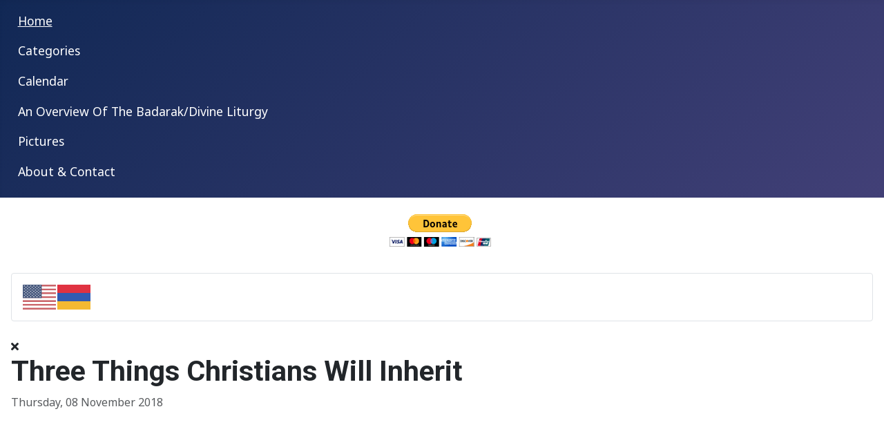

--- FILE ---
content_type: text/html; charset=utf-8
request_url: https://saintsjoachimandanne.net/three-things-christians-will-inherit
body_size: 6372
content:
<!DOCTYPE html>
<html lang="en-gb" dir="ltr">
<head>
    <meta charset="utf-8">
	<meta name="keywords" content="Der Tavit's Sermons,DER TAVIT">
	<meta name="twitter:image" content="https://saintsjoachimandanne.net/components/com_easyblog/themes/wireframe/images/placeholder-image.png">
	<meta name="twitter:card" content="summary_large_image">
	<meta name="twitter:url" content="https://saintsjoachimandanne.net/three-things-christians-will-inherit">
	<meta name="twitter:title" content="Three Things Christians Will Inherit">
	<meta name="twitter:description" content="https://www.youtube.com/watch?v=F-b0qIHdSkg">
	<meta name="viewport" content="width=device-width, initial-scale=1">
	<meta property="og:image" content="https://saintsjoachimandanne.net/components/com_easyblog/themes/wireframe/images/placeholder-facebook.png">
	<meta property="og:title" content="Three Things Christians Will Inherit">
	<meta property="og:description" content="https://www.youtube.com/watch?v=F-b0qIHdSkg">
	<meta property="og:type" content="article">
	<meta property="og:url" content="https://saintsjoachimandanne.net/three-things-christians-will-inherit">
	<meta property="og:site_name" content="Saints Joachim &amp; Anne Armenian Apostolic Church">
	<meta name="description" content="&amp;lt;div class=video-responsive&amp;gt;&amp;lt;iframe id=youtube_F-b0qIHdSkg width=425 height=344 frameborder=0 src=https://www.youtube.com/embed/F-b0qIHdSkg?wmode=transparent allowfullscreen&amp;gt;&amp;lt;/iframe&amp;gt;&amp;lt;/div&amp;gt;">
	<meta name="generator" content="Joomla! - Open Source Content Management">
	<title>Three Things Christians Will Inherit - Saints Joachim &amp; Anne Armenian Apostolic Church Sermons</title>
	<link href="https://saintsjoachimandanne.net/three-things-christians-will-inherit" rel="canonical">
	<link href="/media/templates/site/cassiopeia/images/joomla-favicon.svg" rel="icon" type="image/svg+xml">
	<link href="/media/templates/site/cassiopeia/images/favicon.ico" rel="alternate icon" type="image/vnd.microsoft.icon">
	<link href="/media/templates/site/cassiopeia/images/joomla-favicon-pinned.svg" rel="mask-icon" color="#000">

    <link href="/media/system/css/joomla-fontawesome.min.css?b3e50bfef937c23519a7fdae4ce59b56" rel="lazy-stylesheet" /><noscript><link href="/media/system/css/joomla-fontawesome.min.css?b3e50bfef937c23519a7fdae4ce59b56" rel="stylesheet" /></noscript>
	<link href="https://fonts.googleapis.com/css2?family=Noto+Sans:wght@100;300;400;700&amp;family=Roboto:wght@100;300;400;700&amp;display=swap" rel="lazy-stylesheet" crossorigin="anonymous" /><noscript><link href="https://fonts.googleapis.com/css2?family=Noto+Sans:wght@100;300;400;700&amp;family=Roboto:wght@100;300;400;700&amp;display=swap" rel="stylesheet" /></noscript>
	<link href="/media/templates/site/cassiopeia/css/template.min.css?b3e50bfef937c23519a7fdae4ce59b56" rel="stylesheet" />
	<link href="/media/templates/site/cassiopeia/css/global/colors_standard.min.css?b3e50bfef937c23519a7fdae4ce59b56" rel="stylesheet" />
	<link href="/media/templates/site/cassiopeia/css/vendor/joomla-custom-elements/joomla-alert.min.css?0.2.0" rel="stylesheet" />
	<link href="/media/plg_content_osyoutube/css/style.css" rel="stylesheet" />
	<link href="/media/foundry/css/foundry.min.css?7e64b8be04f0d43879fadc7326fad717=1" rel="stylesheet" />
	<link href="/media/foundry/css/vendor/fontawesome/css/all.min.css?7e64b8be04f0d43879fadc7326fad717=1" rel="stylesheet" />
	<link href="/components/com_easyblog/themes/wireframe/styles/style-6.0.17.min.css" rel="stylesheet" />
	<link href="/media/foundry/css/utilities.min.css?7e64b8be04f0d43879fadc7326fad717=1" rel="stylesheet" />
	<style>:root {
		--hue: 214;
		--template-bg-light: #f0f4fb;
		--template-text-dark: #495057;
		--template-text-light: #ffffff;
		--template-link-color: var(--link-color);
		--template-special-color: #001B4C;
		--cassiopeia-font-family-body: "Noto Sans", sans-serif;
			--cassiopeia-font-family-headings: "Roboto", sans-serif;
			--cassiopeia-font-weight-normal: 400;
			--cassiopeia-font-weight-headings: 700;
	}</style>

    <script src="/media/vendor/metismenujs/js/metismenujs.min.js?1.4.0" defer></script>
	<script src="/media/vendor/jquery/js/jquery.min.js?3.7.1"></script>
	<script src="/media/legacy/js/jquery-noconflict.min.js?647005fc12b79b3ca2bb30c059899d5994e3e34d"></script>
	<script type="application/json" class="joomla-script-options new">{"fd.options":{"rootUrl":"https:\/\/saintsjoachimandanne.net","environment":"production","version":"1.1.20","token":"0c2d755d5814e97d6a880bb6e558036c","scriptVersion":"7e64b8be04f0d43879fadc7326fad717=1","scriptVersioning":true,"isMobile":false},"joomla.jtext":{"ERROR":"Error","MESSAGE":"Message","NOTICE":"Notice","WARNING":"Warning","JCLOSE":"Close","JOK":"OK","JOPEN":"Open"},"system.paths":{"root":"","rootFull":"https:\/\/saintsjoachimandanne.net\/","base":"","baseFull":"https:\/\/saintsjoachimandanne.net\/"},"csrf.token":"0c2d755d5814e97d6a880bb6e558036c"}</script>
	<script src="/media/system/js/core.min.js?37ffe4186289eba9c5df81bea44080aff77b9684"></script>
	<script src="/media/system/js/messages-es5.min.js?c29829fd2432533d05b15b771f86c6637708bd9d" nomodule defer></script>
	<script src="/media/templates/site/cassiopeia/js/template.min.js?b3e50bfef937c23519a7fdae4ce59b56" defer></script>
	<script src="/media/templates/site/cassiopeia/js/mod_menu/menu-metismenu.min.js?b3e50bfef937c23519a7fdae4ce59b56" defer></script>
	<script src="/media/system/js/messages.min.js?7f7aa28ac8e8d42145850e8b45b3bc82ff9a6411" type="module"></script>
	<script src="/media/foundry/scripts/core.min.js?7e64b8be04f0d43879fadc7326fad717=1"></script>
	<script src="https://cdn.gtranslate.net/widgets/latest/flags.js" data-gt-orig-url="/three-things-christians-will-inherit" data-gt-orig-domain="saintsjoachimandanne.net" data-gt-widget-id="113" defer></script>
	<script>window.gtranslateSettings = window.gtranslateSettings || {};window.gtranslateSettings['113'] = {"default_language":"en","languages":["en","hy"],"url_structure":"none","wrapper_selector":"#gt-wrapper-113","globe_size":60,"flag_size":48,"flag_style":"2d","custom_domains":null,"float_switcher_open_direction":"top","switcher_open_direction":"top","native_language_names":0,"add_new_line":1,"select_language_label":"Select Language","detect_browser_language":0,"custom_css":"","alt_flags":{"en":"usa"},"switcher_horizontal_position":"left","switcher_vertical_position":"bottom","horizontal_position":"inline","vertical_position":"inline"};</script>
	<!--googleoff: index-->
<script type="text/javascript">
window.ezb = window.eb = {
	"environment": "production",
	"rootUrl": "https://saintsjoachimandanne.net",
	"ajaxUrl": "https://saintsjoachimandanne.net/?option=com_easyblog&lang=&Itemid=101",
	"token": "0c2d755d5814e97d6a880bb6e558036c",
	"mobile": false,
	"ios": false,
	"locale": "en-GB",
	"momentLang": "en-gb",
	"direction": "ltr",
	"appearance": "light",
	"version": "66fd62324691664427d4b060a3095b9f",
	"scriptVersioning": true
};
</script>
<!--googleon: index-->
	<script src="/media/com_easyblog/scripts/site-6.0.17-basic.min.js"></script>
	<style type="text/css">#eb .eb-header .eb-toolbar,#eb .eb-toolbar__search { background-color:#333333;}#eb .eb-header .eb-toolbar,#eb .eb-toolbar__item--search,#eb .eb-toolbar__search .o-select-group .form-control {border-color:#333333; }#eb .eb-toolbar__search-close-btn > a,#eb .eb-toolbar__search-close-btn > a:hover,#eb .eb-toolbar__search-close-btn > a:focus,#eb .eb-toolbar__search-close-btn > a:active,#eb .eb-header .eb-toolbar .eb-toolbar__search-input,#eb .eb-header .eb-toolbar .o-nav__item .eb-toolbar__link,#eb .eb-toolbar__search .o-select-group .form-control,#eb .eb-toolbar .btn-search-submit { color:#FFFFFF !important; }#eb .eb-toolbar__search .o-select-group__drop {color:#FFFFFF;}#eb .eb-toolbar__search .o-select-group,#eb .eb-header .eb-toolbar .o-nav__item.is-active .eb-toolbar__link,#eb .eb-header .eb-toolbar .o-nav__item .eb-toolbar__link:hover,#eb .eb-header .eb-toolbar .o-nav__item .eb-toolbar__link:focus,#eb .eb-header .eb-toolbar .o-nav__item .eb-toolbar__link:active { background-color:#5C5C5C; }#eb .eb-toolbar__link.has-composer,#eb .eb-toolbar .btn-search-submit {background-color:#428bca !important; }#eb .eb-reading-progress {background:#f5f5f5 !important;color:#57b4fc !important;}#eb .eb-reading-progress::-webkit-progress-bar {background:#f5f5f5 !important;}#eb .eb-reading-progress__container {background-color:#f5f5f5 !important;}#eb .eb-reading-progress::-moz-progress-bar {background:#57b4fc !important;}#eb .eb-reading-progress::-webkit-progress-value {background:#57b4fc !important;}#eb .eb-reading-progress__bar {background:#57b4fc !important;}</style>

  
                                     <!-- Global site tag (gtag.js) - Google Analytics -->
<script async src="https://www.googletagmanager.com/gtag/js?id=G-MFTRMQTNGR"></script>
<script>
  window.dataLayer = window.dataLayer || [];
  function gtag(){dataLayer.push(arguments);}
  gtag('js', new Date());

  gtag('config', 'G-MFTRMQTNGR');
</script>
  
  
</head>

<body class="site com_easyblog wrapper-static view-entry no-layout no-task itemid-101">
    <header class="header container-header full-width position-sticky sticky-top">

        
        
        
                    <div class="grid-child container-nav">
                                    <ul class="mod-menu mod-menu_dropdown-metismenu metismenu mod-list ">
<li class="metismenu-item item-101 level-1 default current active"><a href="/" aria-current="location">Home</a></li><li class="metismenu-item item-200 level-1"><a href="/categories" >Categories</a></li><li class="metismenu-item item-199 level-1"><a href="/calendar" >Calendar</a></li><li class="metismenu-item item-198 level-1"><a href="/an-overview-of-the-badarak-divine-liturgy" >An Overview Of The Badarak/Divine Liturgy</a></li><li class="metismenu-item item-129 level-1"><a href="/pictures" >Pictures</a></li><li class="metismenu-item item-113 level-1"><a href="/about" >About &amp; Contact</a></li></ul>

                                            </div>
            </header>

    <div class="site-grid">
        
                <div class="grid-child container-top-a">
            <div class="top-a card border-0">
        <div class="card-body">
                
<div id="mod-custom112" class="mod-custom custom">
    <center><form action="https://www.paypal.com/donate" method="post" target="_top"><input type="hidden" name="hosted_button_id" value="CCTQZY2EZQZN8" /> <input type="image" src="https://www.paypalobjects.com/en_US/i/btn/btn_donateCC_LG.gif" border="0" title="PayPal - The safer, easier way to pay online!" alt="Donate with PayPal button" /> <img alt="" border="0" src="https://www.paypal.com/en_US/i/scr/pixel.gif" width="1" height="1" /></form></center></div>
    </div>
</div>

        </div>
        
                <div class="grid-child container-top-b">
            <div class="top-b card ">
        <div class="card-body">
                <div class="gtranslate_wrapper" id="gt-wrapper-113"></div>    </div>
</div>

        </div>
        
        
        <div class="grid-child container-component">
            
            
            <div id="system-message-container" aria-live="polite"></div>

            <main>
            <div id="eb" class="eb-component eb-wireframe eb-view-entry eb-layout-default 			si-theme--light
												 is-desktop								">
	<div class="eb-container" data-eb-container>

		<div class="eb-container__main">
			<div class="eb-content">
				
								<div class="eb-headers">
					
									</div>
				
				
									<div class="eb-template" data-name="site/layout/image/popup">
	<div id="eb" class="eb-image-popup">
		<div class="eb-image-popup-header">
			<div class="eb-image-popup-close-button"><i class="fdi fa fa-times"></i></div>
		</div>
		<div class="eb-image-popup-container"></div>
		<div class="eb-image-popup-footer">
			<div class="eb-image-popup-thumbs"></div>
		</div>
		<div class="eb-loader-o size-lg"></div>
	</div>
</div>
<div class="eb-template" data-name="site/layout/image/popup/thumb">
	<div class="eb-image-popup-thumb"><div></div></div>
</div>
					<div class="eb-template" data-name="site/layout/image/container">
	<div class="eb-image">
		<div class="eb-image-figure">
			<a class="eb-image-viewport"></a>
		</div>
		<div class="eb-image-caption"><span></span></div>
	</div>
</div>
				
				<div data-eb-posts>
	<div data-eb-posts-wrapper>
		<div data-eb-post-section data-url="https://saintsjoachimandanne.net/three-things-christians-will-inherit" data-page-title="Three Things Christians Will Inherit - Saints Joachim &amp; Anne Armenian Apostolic Church Sermons" data-permalink="/three-things-christians-will-inherit" data-post-title="Three Things Christians Will Inherit">
	<div class="eb-adsense-head clearfix">
			</div>

	<div data-blog-post>
		
		<div id="entry-313" class="eb-entry fd-cf" data-blog-posts-item data-id="313" data-uid="313.393">

			<div data-blog-reading-container>
				
				
				
				
				
				
				<div class="eb-entry-head">
											<h1 id="title-313" class="eb-entry-title reset-heading  ">
	Three Things Christians Will Inherit</h1>
					
					
					<div class="eb-entry-meta text-muted">
	
	
	
		<div>
		<div class="eb-post-date">
	
	<time class="eb-meta-date" content="2018-11-08">
		Thursday, 08 November 2018	</time>
</div>
	</div>
	
	
	
	</div>
									</div>

				<div class="eb-entry-body type-standard clearfix">
					<div class="eb-entry-article clearfix" data-blog-content>
						
						
						


<p><div class="video-responsive"><iframe id="youtube_F-b0qIHdSkg_1" width="425" height="344" frameborder="0" src="https://www.youtube.com/embed/F-b0qIHdSkg?wmode=transparent" allowfullscreen></iframe></div></p>

						
											</div>

					
					
					
										<div class="mb-20">
						<div class="eb-shares eb-shares--without-name eb-shares--without-counter mt-20" data-eb-bookmarks>
			<a href="javascript:void(0);" class="btn btn-eb-facebook   " data-bookmarks-button data-url="https://www.facebook.com/sharer/sharer.php?u=https%3A%2F%2Fsaintsjoachimandanne.net%2Fthree-things-christians-will-inherit">

		<i class="fdi fab fa-facebook"></i>
	
	
	</a>
			<a href="javascript:void(0);" class="btn btn-eb-twitter   " data-bookmarks-button data-url="https://twitter.com/intent/tweet?url=https%3A%2F%2Fsaintsjoachimandanne.net%2Fthree-things-christians-will-inherit&amp;text=Three+Things+Christians+Will+Inherit">

		<i class="fdi fab fa-twitter"></i>
	
	
	</a>
			<a href="javascript:void(0);" class="btn btn-eb-pinterest   " data-bookmarks-button data-url="http://pinterest.com/pin/create/button/?url=https%3A%2F%2Fsaintsjoachimandanne.net%2Fthree-things-christians-will-inherit">

		<i class="fdi fab fa-pinterest"></i>
	
	
	</a>
	</div>
					</div>
					
					
										<div class="eb-entry-tags">
						<div class="eb-tags cell-top type-3">
	<div class="col-cell cell-label">Tags:</div>
	<div class="col-cell cell-tags">
				<span>
			<a href="/tags/der-tavit">DER TAVIT</a>
		</span>
			</div>
</div>
					</div>
					
																
																
											<div class="eb-entry-nav fd-cf">
		<div class="eb-entry-nav-prev">
		<a href="/the-holy-name-of-god"> 
			<i class="fdi fa fa-angle-left pull-left"></i>
			The Holy Name of God		</a>
	</div>
	
		<div class="eb-entry-nav-next">
		<a href="/on-civil-discourse">
			<i class="fdi fa fa-angle-right pull-right"></i>
			On Civil Discourse		</a>
	</div>
	</div>
									</div>
			</div>

			
							<div class="eb-post-related">
	<h4 class="eb-section-heading reset-heading">Related Posts</h4>

	<div class="eb-entry-related clearfix ">
				<div>
			
			<h3 class="eb-related-title">
				<a href="/good-friday-2021-carrying-the-cross-of-jesus-is-light">Good Friday 2021 Carrying the Cross of Jesus is Light</a>
			</h3>

			<div class="text-muted">
				<a class="eb-related-category text-inherit" href="/categories/der-tavits-sermons">Der Tavit's Sermons</a>
			</div>
		</div>
				<div>
			
			<h3 class="eb-related-title">
				<a href="/the-sunday-of-advent-on-being-vaccinated">The Sunday of Advent - On Being Vaccinated</a>
			</h3>

			<div class="text-muted">
				<a class="eb-related-category text-inherit" href="/categories/der-tavits-sermons">Der Tavit's Sermons</a>
			</div>
		</div>
				<div>
			
			<h3 class="eb-related-title">
				<a href="/our-grateful-father-prodigal-son-sermon-2021">Our Grateful Father Prodigal Son Sermon 2021</a>
			</h3>

			<div class="text-muted">
				<a class="eb-related-category text-inherit" href="/categories/der-tavits-sermons">Der Tavit's Sermons</a>
			</div>
		</div>
				<div>
			
			<h3 class="eb-related-title">
				<a href="/where-are-you-expulsion-sunday-2021">Where are you Expulsion Sunday 2021</a>
			</h3>

			<div class="text-muted">
				<a class="eb-related-category text-inherit" href="/categories/der-tavits-sermons">Der Tavit's Sermons</a>
			</div>
		</div>
				<div>
			
			<h3 class="eb-related-title">
				<a href="/poon-paregentan-2021">Poon Paregentan 2021</a>
			</h3>

			<div class="text-muted">
				<a class="eb-related-category text-inherit" href="/categories/der-tavits-sermons">Der Tavit's Sermons</a>
			</div>
		</div>
				<div>
			
			<h3 class="eb-related-title">
				<a href="/creating-a-peaceful-church-and-home">Creating a Peaceful Church and Home</a>
			</h3>

			<div class="text-muted">
				<a class="eb-related-category text-inherit" href="/categories/der-tavits-sermons">Der Tavit's Sermons</a>
			</div>
		</div>
			</div>
</div>
					</div>

		
		
			</div>

	<div class="eb-adsense-foot clearfix">
			</div>
</div>

<script type="application/ld+json">
{
	"@context": "http://schema.org",
	"mainEntityOfPage": "https://saintsjoachimandanne.net/three-things-christians-will-inherit",
	"@type": ["BlogPosting", "Organization"],
	"name": "Saints Joachim & Anne Armenian Apostolic Church",
	"headline": "Three Things Christians Will Inherit",
	"image": "https://saintsjoachimandanne.net/components/com_easyblog/themes/wireframe/images/placeholder-image.png",
	"editor": "urzh",
	"genre": "Der Tavit's Sermons",
	"wordcount": "0",
	"publisher": {
		"@type": "Organization",
		"name": "Saints Joachim & Anne Armenian Apostolic Church",
		"logo": {"@type":"ImageObject","url":"https:\/\/saintsjoachimandanne.net\/media\/com_easyblog\/images\/schema\/logo.png","width":60,"height":60}	},
	"datePublished": "2018-11-08",
	"dateCreated": "2018-11-08",
	"dateModified": "2018-11-08",
	"description": "The Armenian Church in Palos Heights, Illinois is likely the only Armenian Parish in the world with the ecclesiastical name of Saints Joachim & Anne.",
	"articleBody": "&lt;p&gt;https://www.youtube.com/watch?v=F-b0qIHdSkg&lt;/p&gt;",
	"author": {
		"@type": "Person",
		"url": "https://saintsjoachimandanne.net/blogger/urzh",
		"name": "urzh",
		"image": "https://saintsjoachimandanne.net/media/com_easyblog/images/avatars/author.png"
	}}
</script>

	</div>

	</div>

								<div>
					<script type="text/javascript">EasyBlog.require()
.script('site/bookmarks')
.done(function($) {
	$('[data-eb-bookmarks]').implement('EasyBlog.Controller.Site.Bookmarks');
});</script><script type="text/javascript">EasyBlog.require()
.script('site/posts/posts', 'site/posts/readingprogress')
.done(function($) {

	
	// Implement post library
	$('[data-blog-post]').implement(EasyBlog.Controller.Posts, {
		"ratings": false,
		"gdpr_enabled": false	});

	});
</script><script type="text/javascript">EasyBlog.require()
.script('site/posts/entry')
.script('https://www.googletagmanager.com/gtag/js?id=')

.done(function($) {
	var trackingId = '';

	
	$('[data-eb-posts]').implement(EasyBlog.Controller.Entry, {
		"postId": 313,
		"isEbd": false,
		"autoload": true,
		"dropcap": false,
		"ga_enabled": false,
		"ga_tracking_id": trackingId,
		"currentPageUrl": "https://saintsjoachimandanne.net/three-things-christians-will-inherit",
		"isPreview": false,
		"userId" : 0,
		"isPollsEnabled": true	});
});
</script>				</div>
				
				
			</div>
		</div>
	</div>

	<div class="t-hidden" data-fd-tooltip-wrapper>
	<div id="fd" data-fd-tooltip-block data-appearance="light">
		<div class="light si-theme-foundry">
			<div class="o-tooltip" data-fd-tooltip-message></div>
		</div>
	</div>
</div></div>

            </main>
            
        </div>

        
        
            </div>

        <footer class="container-footer footer full-width">
        <div class="grid-child">
            <div class="moduletable  col-md-12">
        
<div id="mod-custom110" class="mod-custom custom">
    <center>
<p>Powered by <a href="https://becomethesolution.com/" target="_blank" rel="noopener">Become The Solution, LLC</a>.<br /><a href="/privacy-policy">Privacy Policy</a> | <a href="/terms-of-service">Terms of Service</a><br /><em>All trademarks, copyright, and articles of this website are property of original owners.</em><br /><strong>Note:</strong> Any reproduction of images or this website is prohibited.</p>
</center></div>
</div>

        </div>
    </footer>
    
            <a href="#top" id="back-top" class="back-to-top-link" aria-label="Back to Top">
            <span class="icon-arrow-up icon-fw" aria-hidden="true"></span>
        </a>
    
    
</body>
</html>


--- FILE ---
content_type: text/x-json; UTF-8;charset=UTF-8
request_url: https://saintsjoachimandanne.net/?option=com_easyblog&lang=&Itemid=101&_ts=1769287321824
body_size: 64
content:
[{"type":"resolve","data":["0c2d755d5814e97d6a880bb6e558036c"]}]